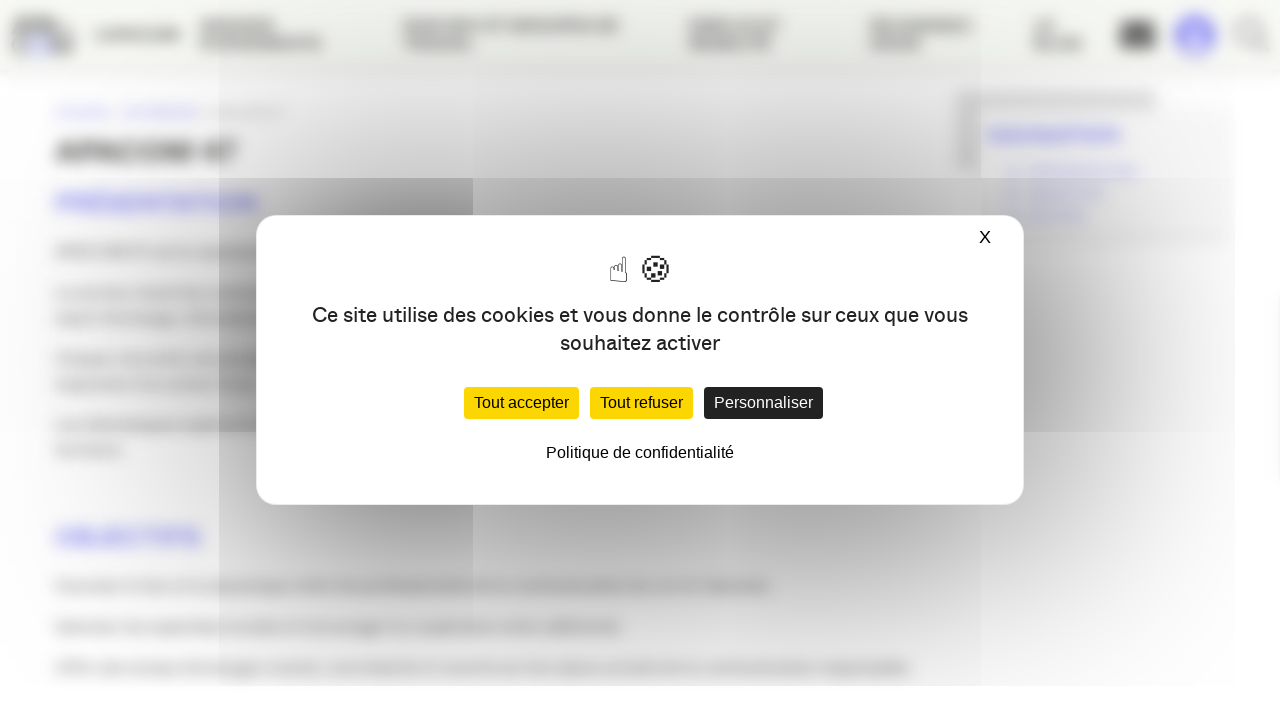

--- FILE ---
content_type: text/html; charset=UTF-8
request_url: https://www.apacom.fr/en-region/apacom-47/
body_size: 10560
content:
<!DOCTYPE html><html lang="fr-FR" class="no-js no-svg"><head><meta charset="UTF-8"> <!--[if IE]><meta http-equiv="X-UA-Compatible" content="IE=edge"><![endif]--><meta name="author" content="Agence Buzz"><meta name="viewport" content="width=device-width, initial-scale=1.0, shrink-to-fit=no"><link rel="profile" href="https://gmpg.org/xfn/11"> <script>(function(html){html.className = html.className.replace(/\bno-js\b/,'js')})(document.documentElement);</script> <meta name='robots' content='index, follow, max-image-preview:large, max-snippet:-1, max-video-preview:-1' /> <script type="text/javascript" src="https://tarteaucitron.io/load.js?domain=www.apacom.fr&uuid=6b46f3325a36915bf7134268bd5a345e43dd7879"></script> <link media="all" href="https://www.apacom.fr/wp-content/cache/autoptimize/autoptimize_e65cb2430dca9d4d089135d2529e99e4.php" rel="stylesheet"><title>APACOM 47 - APACOM</title><link rel="canonical" href="https://www.apacom.fr/en-region/apacom-47/" /><meta property="og:locale" content="fr_FR" /><meta property="og:type" content="article" /><meta property="og:title" content="APACOM 47 - APACOM" /><meta property="og:url" content="https://www.apacom.fr/en-region/apacom-47/" /><meta property="og:site_name" content="APACOM" /><meta property="article:publisher" content="https://www.facebook.com/apacom" /><meta property="article:modified_time" content="2025-11-18T17:32:08+00:00" /><meta name="twitter:card" content="summary_large_image" /><meta name="twitter:site" content="@APACOMaquitaine" /><meta name="twitter:label1" content="Durée de lecture estimée" /><meta name="twitter:data1" content="1 minute" /> <script type="application/ld+json" class="yoast-schema-graph">{"@context":"https://schema.org","@graph":[{"@type":"WebPage","@id":"https://www.apacom.fr/en-region/apacom-47/","url":"https://www.apacom.fr/en-region/apacom-47/","name":"APACOM 47 - APACOM","isPartOf":{"@id":"https://www.apacom.fr/#website"},"datePublished":"2019-04-11T10:18:42+00:00","dateModified":"2025-11-18T17:32:08+00:00","breadcrumb":{"@id":"https://www.apacom.fr/en-region/apacom-47/#breadcrumb"},"inLanguage":"fr-FR","potentialAction":[{"@type":"ReadAction","target":["https://www.apacom.fr/en-region/apacom-47/"]}]},{"@type":"BreadcrumbList","@id":"https://www.apacom.fr/en-region/apacom-47/#breadcrumb","itemListElement":[{"@type":"ListItem","position":1,"name":"Accueil","item":"https://www.apacom.fr/"},{"@type":"ListItem","position":2,"name":"En région","item":"https://www.apacom.fr/en-region/"},{"@type":"ListItem","position":3,"name":"APACOM 47"}]},{"@type":"WebSite","@id":"https://www.apacom.fr/#website","url":"https://www.apacom.fr/","name":"APACOM","description":"Association des professionnels de la communication en Nouvelle-Aquitaine","publisher":{"@id":"https://www.apacom.fr/#organization"},"potentialAction":[{"@type":"SearchAction","target":{"@type":"EntryPoint","urlTemplate":"https://www.apacom.fr/?s={search_term_string}"},"query-input":{"@type":"PropertyValueSpecification","valueRequired":true,"valueName":"search_term_string"}}],"inLanguage":"fr-FR"},{"@type":"Organization","@id":"https://www.apacom.fr/#organization","name":"APACOM","url":"https://www.apacom.fr/","logo":{"@type":"ImageObject","inLanguage":"fr-FR","@id":"https://www.apacom.fr/#/schema/logo/image/","url":"https://www.apacom.fr/wp-content/uploads/2019/04/logo-apacom-schemaorg.jpg","contentUrl":"https://www.apacom.fr/wp-content/uploads/2019/04/logo-apacom-schemaorg.jpg","width":500,"height":91,"caption":"APACOM"},"image":{"@id":"https://www.apacom.fr/#/schema/logo/image/"},"sameAs":["https://www.facebook.com/apacom","https://x.com/APACOMaquitaine","https://www.linkedin.com/groups/3569264"]}]}</script> <link rel='dns-prefetch' href='//maps.googleapis.com' /><link rel='dns-prefetch' href='//kit.fontawesome.com' /><link rel="alternate" type="application/rss+xml" title="APACOM &raquo; Flux" href="https://www.apacom.fr/feed/" /><link rel="alternate" type="application/rss+xml" title="APACOM &raquo; Flux des commentaires" href="https://www.apacom.fr/comments/feed/" />  <script src="//www.googletagmanager.com/gtag/js?id=G-TPGK94M47M"  data-cfasync="false" data-wpfc-render="false" type="text/javascript" async></script> <script data-cfasync="false" data-wpfc-render="false" type="text/javascript">var mi_version = '9.11.1';
				var mi_track_user = true;
				var mi_no_track_reason = '';
								var MonsterInsightsDefaultLocations = {"page_location":"https:\/\/www.apacom.fr\/en-region\/apacom-47\/"};
								if ( typeof MonsterInsightsPrivacyGuardFilter === 'function' ) {
					var MonsterInsightsLocations = (typeof MonsterInsightsExcludeQuery === 'object') ? MonsterInsightsPrivacyGuardFilter( MonsterInsightsExcludeQuery ) : MonsterInsightsPrivacyGuardFilter( MonsterInsightsDefaultLocations );
				} else {
					var MonsterInsightsLocations = (typeof MonsterInsightsExcludeQuery === 'object') ? MonsterInsightsExcludeQuery : MonsterInsightsDefaultLocations;
				}

								var disableStrs = [
										'ga-disable-G-TPGK94M47M',
									];

				/* Function to detect opted out users */
				function __gtagTrackerIsOptedOut() {
					for (var index = 0; index < disableStrs.length; index++) {
						if (document.cookie.indexOf(disableStrs[index] + '=true') > -1) {
							return true;
						}
					}

					return false;
				}

				/* Disable tracking if the opt-out cookie exists. */
				if (__gtagTrackerIsOptedOut()) {
					for (var index = 0; index < disableStrs.length; index++) {
						window[disableStrs[index]] = true;
					}
				}

				/* Opt-out function */
				function __gtagTrackerOptout() {
					for (var index = 0; index < disableStrs.length; index++) {
						document.cookie = disableStrs[index] + '=true; expires=Thu, 31 Dec 2099 23:59:59 UTC; path=/';
						window[disableStrs[index]] = true;
					}
				}

				if ('undefined' === typeof gaOptout) {
					function gaOptout() {
						__gtagTrackerOptout();
					}
				}
								window.dataLayer = window.dataLayer || [];

				window.MonsterInsightsDualTracker = {
					helpers: {},
					trackers: {},
				};
				if (mi_track_user) {
					function __gtagDataLayer() {
						dataLayer.push(arguments);
					}

					function __gtagTracker(type, name, parameters) {
						if (!parameters) {
							parameters = {};
						}

						if (parameters.send_to) {
							__gtagDataLayer.apply(null, arguments);
							return;
						}

						if (type === 'event') {
														parameters.send_to = monsterinsights_frontend.v4_id;
							var hookName = name;
							if (typeof parameters['event_category'] !== 'undefined') {
								hookName = parameters['event_category'] + ':' + name;
							}

							if (typeof MonsterInsightsDualTracker.trackers[hookName] !== 'undefined') {
								MonsterInsightsDualTracker.trackers[hookName](parameters);
							} else {
								__gtagDataLayer('event', name, parameters);
							}
							
						} else {
							__gtagDataLayer.apply(null, arguments);
						}
					}

					__gtagTracker('js', new Date());
					__gtagTracker('set', {
						'developer_id.dZGIzZG': true,
											});
					if ( MonsterInsightsLocations.page_location ) {
						__gtagTracker('set', MonsterInsightsLocations);
					}
										__gtagTracker('config', 'G-TPGK94M47M', {"allow_anchor":"true","forceSSL":"true","anonymize_ip":"true","link_attribution":"true","page_path":location.pathname + location.search + location.hash} );
										window.gtag = __gtagTracker;										(function () {
						/* https://developers.google.com/analytics/devguides/collection/analyticsjs/ */
						/* ga and __gaTracker compatibility shim. */
						var noopfn = function () {
							return null;
						};
						var newtracker = function () {
							return new Tracker();
						};
						var Tracker = function () {
							return null;
						};
						var p = Tracker.prototype;
						p.get = noopfn;
						p.set = noopfn;
						p.send = function () {
							var args = Array.prototype.slice.call(arguments);
							args.unshift('send');
							__gaTracker.apply(null, args);
						};
						var __gaTracker = function () {
							var len = arguments.length;
							if (len === 0) {
								return;
							}
							var f = arguments[len - 1];
							if (typeof f !== 'object' || f === null || typeof f.hitCallback !== 'function') {
								if ('send' === arguments[0]) {
									var hitConverted, hitObject = false, action;
									if ('event' === arguments[1]) {
										if ('undefined' !== typeof arguments[3]) {
											hitObject = {
												'eventAction': arguments[3],
												'eventCategory': arguments[2],
												'eventLabel': arguments[4],
												'value': arguments[5] ? arguments[5] : 1,
											}
										}
									}
									if ('pageview' === arguments[1]) {
										if ('undefined' !== typeof arguments[2]) {
											hitObject = {
												'eventAction': 'page_view',
												'page_path': arguments[2],
											}
										}
									}
									if (typeof arguments[2] === 'object') {
										hitObject = arguments[2];
									}
									if (typeof arguments[5] === 'object') {
										Object.assign(hitObject, arguments[5]);
									}
									if ('undefined' !== typeof arguments[1].hitType) {
										hitObject = arguments[1];
										if ('pageview' === hitObject.hitType) {
											hitObject.eventAction = 'page_view';
										}
									}
									if (hitObject) {
										action = 'timing' === arguments[1].hitType ? 'timing_complete' : hitObject.eventAction;
										hitConverted = mapArgs(hitObject);
										__gtagTracker('event', action, hitConverted);
									}
								}
								return;
							}

							function mapArgs(args) {
								var arg, hit = {};
								var gaMap = {
									'eventCategory': 'event_category',
									'eventAction': 'event_action',
									'eventLabel': 'event_label',
									'eventValue': 'event_value',
									'nonInteraction': 'non_interaction',
									'timingCategory': 'event_category',
									'timingVar': 'name',
									'timingValue': 'value',
									'timingLabel': 'event_label',
									'page': 'page_path',
									'location': 'page_location',
									'title': 'page_title',
									'referrer' : 'page_referrer',
								};
								for (arg in args) {
																		if (!(!args.hasOwnProperty(arg) || !gaMap.hasOwnProperty(arg))) {
										hit[gaMap[arg]] = args[arg];
									} else {
										hit[arg] = args[arg];
									}
								}
								return hit;
							}

							try {
								f.hitCallback();
							} catch (ex) {
							}
						};
						__gaTracker.create = newtracker;
						__gaTracker.getByName = newtracker;
						__gaTracker.getAll = function () {
							return [];
						};
						__gaTracker.remove = noopfn;
						__gaTracker.loaded = true;
						window['__gaTracker'] = __gaTracker;
					})();
									} else {
										console.log("");
					(function () {
						function __gtagTracker() {
							return null;
						}

						window['__gtagTracker'] = __gtagTracker;
						window['gtag'] = __gtagTracker;
					})();
									}</script>  <script data-cfasync="false" data-wpfc-render="false" type="text/javascript" id='monsterinsights-frontend-script-js-extra'>var monsterinsights_frontend = {"js_events_tracking":"true","download_extensions":"doc,pdf,ppt,zip,xls,docx,pptx,xlsx","inbound_paths":"[{\"path\":\"\\\/go\\\/\",\"label\":\"affiliate\"},{\"path\":\"\\\/recommend\\\/\",\"label\":\"affiliate\"}]","home_url":"https:\/\/www.apacom.fr","hash_tracking":"true","v4_id":"G-TPGK94M47M"};</script> <script type="text/javascript" src="https://www.apacom.fr/wp-includes/js/jquery/jquery.min.js" id="jquery-core-js"></script> <script type="text/javascript" src="https://maps.googleapis.com/maps/api/js?key=AIzaSyDd7tIVUwMk_PtP4aHPESzUE5pMZdSZNkM&amp;ver=6.8.3" id="google-api-js"></script> <script type="text/javascript" src="https://kit.fontawesome.com/568941e7ac.js" id="fa-kit-js"></script> <link rel="https://api.w.org/" href="https://www.apacom.fr/wp-json/" /><link rel="alternate" title="JSON" type="application/json" href="https://www.apacom.fr/wp-json/wp/v2/pages/34835" /><link rel="alternate" title="oEmbed (JSON)" type="application/json+oembed" href="https://www.apacom.fr/wp-json/oembed/1.0/embed?url=https%3A%2F%2Fwww.apacom.fr%2Fen-region%2Fapacom-47%2F" /><link rel="alternate" title="oEmbed (XML)" type="text/xml+oembed" href="https://www.apacom.fr/wp-json/oembed/1.0/embed?url=https%3A%2F%2Fwww.apacom.fr%2Fen-region%2Fapacom-47%2F&#038;format=xml" /><link rel="icon" href="https://www.apacom.fr/wp-content/uploads/2025/06/cropped-sans-titre-1-32x32.jpg" sizes="32x32" /><link rel="icon" href="https://www.apacom.fr/wp-content/uploads/2025/06/cropped-sans-titre-1-192x192.jpg" sizes="192x192" /><link rel="apple-touch-icon" href="https://www.apacom.fr/wp-content/uploads/2025/06/cropped-sans-titre-1-180x180.jpg" /><meta name="msapplication-TileImage" content="https://www.apacom.fr/wp-content/uploads/2025/06/cropped-sans-titre-1-270x270.jpg" /></head><body data-rsssl=1 itemscope itemtype="http://schema.org/WebPage" class="wp-singular page-template-default page page-id-34835 page-child parent-pageid-34833 wp-theme-apacom2019 sp-easy-accordion-enabled mega-menu-main"><div id="fb-root"></div> <script>(function(d, s, id) {
                var js, fjs = d.getElementsByTagName(s)[0];
                if (d.getElementById(id)) return;
                js = d.createElement(s); js.id = id;
                js.src = "//connect.facebook.net/fr_FR/all.js#xfbml=1";
                fjs.parentNode.insertBefore(js, fjs);
            }(document, 'script', 'facebook-jssdk'));</script> <div id="wrapper"> <!--[if lte IE 9]><p class="browserupgrade">Vous utilisez un navigateur <strong>obsolète</strong>. Veuillez <a href="http://browsehappy.com/">mettre à jour votre navigateur</a> pour améliorer votre expérience.</p><![endif]--> <noscript><div class="states warning txt-center no-js-alert">Pour une meilleure utilisation de ce site, veuillez activer JavaScript dans votre navigateur.</div> </noscript><header class="nav-down" id="header"><div class="container-fluid"><div class="row"><p class="site-title"> <a class="logo-svg" href="https://www.apacom.fr/" rel="home" title="Retour à l'accueil">APACOM</a></p> <button aria-pressed="false" type="button" class="menu-burger" id="menu-button" tabindex="1"><span class="burger"></span>&nbsp;<span class="menu-title">Menu</span></button><nav role="navigation"><div id="mega-menu-wrap-main" class="mega-menu-wrap"><div class="mega-menu-toggle"><div class="mega-toggle-blocks-left"></div><div class="mega-toggle-blocks-center"></div><div class="mega-toggle-blocks-right"><div class='mega-toggle-block mega-menu-toggle-animated-block mega-toggle-block-0' id='mega-toggle-block-0'><button aria-label="Toggle Menu" class="mega-toggle-animated mega-toggle-animated-slider" type="button" aria-expanded="false"> <span class="mega-toggle-animated-box"> <span class="mega-toggle-animated-inner"></span> </span> </button></div></div></div><ul id="mega-menu-main" class="mega-menu max-mega-menu mega-menu-horizontal mega-no-js" data-event="hover_intent" data-effect="fade_up" data-effect-speed="200" data-effect-mobile="disabled" data-effect-speed-mobile="0" data-mobile-force-width="false" data-second-click="close" data-document-click="collapse" data-vertical-behaviour="accordion" data-breakpoint="768" data-unbind="false" data-mobile-state="collapse_all" data-mobile-direction="vertical" data-hover-intent-timeout="300" data-hover-intent-interval="100"><li class="mega-menu-item mega-menu-item-type-post_type mega-menu-item-object-page mega-menu-item-has-children mega-menu-megamenu mega-menu-grid mega-align-bottom-left mega-menu-grid mega-disable-link mega-menu-item-34874" id="mega-menu-item-34874"><a class="mega-menu-link" tabindex="0" aria-expanded="false" role="button">L’APACOM<span class="mega-indicator" aria-hidden="true"></span></a><ul class="mega-sub-menu" role='presentation'><li class="mega-menu-row" id="mega-menu-34874-0"><ul class="mega-sub-menu" style='--columns:12' role='presentation'><li class="mega-menu-column mega-menu-columns-6-of-12" style="--columns:12; --span:6" id="mega-menu-34874-0-0"><ul class="mega-sub-menu"><li class="mega-menu-item mega-menu-item-type-post_type mega-menu-item-object-page mega-menu-item-34878" id="mega-menu-item-34878"><a class="mega-menu-link" href="https://www.apacom.fr/lapacom/qui-sommes-nous/">Qui sommes-nous ?</a></li><li class="mega-menu-item mega-menu-item-type-post_type mega-menu-item-object-page mega-menu-item-34880" id="mega-menu-item-34880"><a class="mega-menu-link" href="https://www.apacom.fr/lapacom/les-commissions/">Les groupes de travail</a></li><li class="mega-menu-item mega-menu-item-type-post_type mega-menu-item-object-page mega-menu-item-34876" id="mega-menu-item-34876"><a class="mega-menu-link" href="https://www.apacom.fr/lapacom/gouvernance/">Gouvernance</a></li><li class="mega-menu-item mega-menu-item-type-post_type mega-menu-item-object-page mega-menu-item-34875" id="mega-menu-item-34875"><a class="mega-menu-link" href="https://www.apacom.fr/lapacom/annuaire/">Annuaire</a></li><li class="mega-menu-item mega-menu-item-type-post_type mega-menu-item-object-page mega-menu-item-34877" id="mega-menu-item-34877"><a class="mega-menu-link" href="https://www.apacom.fr/lapacom/partenaires/">Partenaires</a></li><li class="mega-menu-item mega-menu-item-type-post_type mega-menu-item-object-page mega-menu-item-40395" id="mega-menu-item-40395"><a class="mega-menu-link" href="https://www.apacom.fr/lapacom/communication/">Le pôle communication</a></li><li class="mega-menu-item mega-menu-item-type-post_type mega-menu-item-object-page mega-menu-item-45222" id="mega-menu-item-45222"><a class="mega-menu-link" href="https://www.apacom.fr/lapacom/nos-tribunes/">Nos Tribunes</a></li><li class="mega-menu-item mega-menu-item-type-post_type mega-menu-item-object-page mega-menu-item-45136" id="mega-menu-item-45136"><a class="mega-menu-link" href="https://www.apacom.fr/lapacom/manifeste/">Manifeste pour une communication à la hauteur de l’urgence écologique</a></li></ul></li><li class="mega-menu-column mega-valign-center mega-menu-columns-3-of-12 valign-center" style="--columns:12; --span:3" id="mega-menu-34874-0-1"><ul class="mega-sub-menu"><li class="mega-menu-item mega-menu-item-type-widget widget_media_image mega-menu-item-media_image-2" id="mega-menu-item-media_image-2"><a href="https://www.apacom.fr/"><img width="400" height="400" src="https://www.apacom.fr/wp-content/uploads/2025/06/no-thumb-article.jpg" class="image wp-image-47214  attachment-full size-full" alt="" style="max-width: 100%; height: auto;" decoding="async" fetchpriority="high" srcset="https://www.apacom.fr/wp-content/uploads/2025/06/no-thumb-article.jpg 400w, https://www.apacom.fr/wp-content/uploads/2025/06/no-thumb-article-300x300.jpg 300w, https://www.apacom.fr/wp-content/uploads/2025/06/no-thumb-article-150x150.jpg 150w, https://www.apacom.fr/wp-content/uploads/2025/06/no-thumb-article-60x60.jpg 60w, https://www.apacom.fr/wp-content/uploads/2025/06/no-thumb-article-270x270.jpg 270w" sizes="(max-width: 400px) 100vw, 400px" /></a></li></ul></li><li class="mega-menu-column mega-valign-center mega-menu-columns-3-of-12 valign-center" style="--columns:12; --span:3" id="mega-menu-34874-0-2"><ul class="mega-sub-menu"><li class="mega-menu-item mega-menu-item-type-widget widget_black_studio_tinymce mega-menu-item-black-studio-tinymce-3" id="mega-menu-item-black-studio-tinymce-3"><div class="textwidget"><p><span style="color: #ffffff; font-size: 18px;"><strong>APACOM</strong></span><br /> <span style="color: #ffffff; font-size: 18px;">membre de :</span></p></div></li><li class="mega-menu-item mega-menu-item-type-widget widget_media_image mega-menu-item-media_image-12" id="mega-menu-item-media_image-12"><a href="https://filiere-communication.org/" target="_blank"><img width="300" height="56" src="https://www.apacom.fr/wp-content/uploads/2020/11/rvb-01-300x56.png" class="image wp-image-38642  attachment-medium size-medium" alt="" style="max-width: 100%; height: auto;" decoding="async" srcset="https://www.apacom.fr/wp-content/uploads/2020/11/rvb-01-300x56.png 300w, https://www.apacom.fr/wp-content/uploads/2020/11/rvb-01-150x28.png 150w, https://www.apacom.fr/wp-content/uploads/2020/11/rvb-01-768x143.png 768w, https://www.apacom.fr/wp-content/uploads/2020/11/rvb-01-1024x190.png 1024w, https://www.apacom.fr/wp-content/uploads/2020/11/rvb-01-400x74.png 400w, https://www.apacom.fr/wp-content/uploads/2020/11/rvb-01-500x93.png 500w, https://www.apacom.fr/wp-content/uploads/2020/11/rvb-01.png 2048w" sizes="(max-width: 300px) 100vw, 300px" /></a></li></ul></li></ul></li></ul></li><li class="mega-menu-item mega-menu-item-type-post_type mega-menu-item-object-page mega-menu-item-has-children mega-menu-megamenu mega-menu-grid mega-align-bottom-left mega-menu-grid mega-disable-link mega-menu-item-34883" id="mega-menu-item-34883"><a class="mega-menu-link" tabindex="0" aria-expanded="false" role="button">Grands événements<span class="mega-indicator" aria-hidden="true"></span></a><ul class="mega-sub-menu" role='presentation'><li class="mega-menu-row" id="mega-menu-34883-0"><ul class="mega-sub-menu" style='--columns:12' role='presentation'><li class="mega-menu-column mega-menu-columns-6-of-12" style="--columns:12; --span:6" id="mega-menu-34883-0-0"><ul class="mega-sub-menu"><li class="mega-menu-item mega-menu-item-type-post_type mega-menu-item-object-page mega-menu-item-34886" id="mega-menu-item-34886"><a class="mega-menu-link" href="https://www.apacom.fr/grands-evenements/nuit-de-la-com/">Nuit de la Com’</a></li><li class="mega-menu-item mega-menu-item-type-post_type mega-menu-item-object-page mega-menu-item-34887" id="mega-menu-item-34887"><a class="mega-menu-link" href="https://www.apacom.fr/?page_id=8835">Nuit des réseaux</a></li><li class="mega-menu-item mega-menu-item-type-post_type mega-menu-item-object-page mega-menu-item-34884" id="mega-menu-item-34884"><a class="mega-menu-link" href="https://www.apacom.fr/grands-evenements/apacom-show/">Apacom Show</a></li><li class="mega-menu-item mega-menu-item-type-post_type mega-menu-item-object-page mega-menu-item-34888" id="mega-menu-item-34888"><a class="mega-menu-link" href="https://www.apacom.fr/grands-evenements/trophees-de-la-com-sud-ouest/">Trophées de la Com. Sud-Ouest</a></li><li class="mega-menu-item mega-menu-item-type-post_type mega-menu-item-object-page mega-menu-item-34885" id="mega-menu-item-34885"><a class="mega-menu-link" href="https://www.apacom.fr/grands-evenements/observatoire-de-la-communication/">Observatoire des métiers de la com’</a></li><li class="mega-menu-item mega-menu-item-type-post_type mega-menu-item-object-page mega-menu-item-46866" id="mega-menu-item-46866"><a class="mega-menu-link" href="https://www.apacom.fr/grands-evenements/journee-de-la-commission-responsable/">Journée de la communication responsable</a></li></ul></li><li class="mega-menu-column mega-menu-columns-3-of-12" style="--columns:12; --span:3" id="mega-menu-34883-0-1"><ul class="mega-sub-menu"><li class="mega-menu-item mega-menu-item-type-widget widget_media_image mega-menu-item-media_image-5" id="mega-menu-item-media_image-5"><img width="400" height="400" src="https://www.apacom.fr/wp-content/uploads/2019/04/a18146-303-400x400.jpg" class="image wp-image-34922  attachment-thumb-article size-thumb-article" alt="" style="max-width: 100%; height: auto;" decoding="async" srcset="https://www.apacom.fr/wp-content/uploads/2019/04/a18146-303-400x400.jpg 400w, https://www.apacom.fr/wp-content/uploads/2019/04/a18146-303-60x60.jpg 60w, https://www.apacom.fr/wp-content/uploads/2019/04/a18146-303-270x270.jpg 270w" sizes="(max-width: 400px) 100vw, 400px" /></li></ul></li><li class="mega-menu-column mega-menu-columns-3-of-12" style="--columns:12; --span:3" id="mega-menu-34883-0-2"><ul class="mega-sub-menu"><li class="mega-menu-item mega-menu-item-type-widget widget_media_image mega-menu-item-media_image-4" id="mega-menu-item-media_image-4"><img width="400" height="400" src="https://www.apacom.fr/wp-content/uploads/2019/04/a18186-002-2-400x400.jpg" class="image wp-image-34923  attachment-thumb-article size-thumb-article" alt="" style="max-width: 100%; height: auto;" decoding="async" srcset="https://www.apacom.fr/wp-content/uploads/2019/04/a18186-002-2-400x400.jpg 400w, https://www.apacom.fr/wp-content/uploads/2019/04/a18186-002-2-60x60.jpg 60w, https://www.apacom.fr/wp-content/uploads/2019/04/a18186-002-2-270x270.jpg 270w" sizes="(max-width: 400px) 100vw, 400px" /></li></ul></li></ul></li></ul></li><li class="mega-menu-item mega-menu-item-type-post_type mega-menu-item-object-page mega-current-menu-ancestor mega-current-menu-parent mega-current_page_parent mega-current_page_ancestor mega-menu-item-has-children mega-menu-megamenu mega-menu-grid mega-align-bottom-left mega-menu-grid mega-disable-link mega-menu-item-34866" id="mega-menu-item-34866"><a class="mega-menu-link" tabindex="0" aria-expanded="false" role="button">Nos RDV et groupes de travail<span class="mega-indicator" aria-hidden="true"></span></a><ul class="mega-sub-menu" role='presentation'><li class="mega-menu-row" id="mega-menu-34866-0"><ul class="mega-sub-menu" style='--columns:12' role='presentation'><li class="mega-menu-column mega-menu-columns-4-of-12" style="--columns:12; --span:4" id="mega-menu-34866-0-0"><ul class="mega-sub-menu"><li class="mega-menu-item mega-menu-item-type-post_type mega-menu-item-object-page mega-menu-item-43599" id="mega-menu-item-43599"><a class="mega-menu-link" href="https://www.apacom.fr/rdv-metiers/club-des-creas/">Club des Créas</a></li><li class="mega-menu-item mega-menu-item-type-post_type mega-menu-item-object-page mega-menu-item-43600" id="mega-menu-item-43600"><a class="mega-menu-link" href="https://www.apacom.fr/rdv-metiers/com-publique-et-interet-general/">Com publique et intérêt général</a></li><li class="mega-menu-item mega-menu-item-type-post_type mega-menu-item-object-page mega-menu-item-34868" id="mega-menu-item-34868"><a class="mega-menu-link" href="https://www.apacom.fr/rdv-thematiques/welcom/">Welcom’</a></li><li class="mega-menu-item mega-menu-item-type-post_type mega-menu-item-object-page mega-menu-item-34873" id="mega-menu-item-34873"><a class="mega-menu-link" href="https://www.apacom.fr/rdv-thematiques/les-rencontres-com-culture/">Com &#038; Culture</a></li><li class="mega-menu-item mega-menu-item-type-post_type mega-menu-item-object-page mega-menu-item-34871" id="mega-menu-item-34871"><a class="mega-menu-link" href="https://www.apacom.fr/rdv-thematiques/comavenir/">Com’ responsable / RSE</a></li><li class="mega-menu-item mega-menu-item-type-post_type mega-menu-item-object-page mega-menu-item-43596" id="mega-menu-item-43596"><a class="mega-menu-link" href="https://www.apacom.fr/rdv-metiers/indestructibles/">les IndéStructibles</a></li></ul></li><li class="mega-menu-column mega-menu-columns-4-of-12" style="--columns:12; --span:4" id="mega-menu-34866-0-1"><ul class="mega-sub-menu"><li class="mega-menu-item mega-menu-item-type-post_type mega-menu-item-object-page mega-menu-item-34865" id="mega-menu-item-34865"><a class="mega-menu-link" href="https://www.apacom.fr/rdv-metiers/club-des-dir-com/">Club des Dircoms &#038; Annonceurs</a></li><li class="mega-menu-item mega-menu-item-type-post_type mega-menu-item-object-page mega-menu-item-34863" id="mega-menu-item-34863"><a class="mega-menu-link" href="https://www.apacom.fr/rdv-metiers/college-agences/">Collège Agences</a></li><li class="mega-menu-item mega-menu-item-type-post_type mega-menu-item-object-page mega-menu-item-34862" id="mega-menu-item-34862"><a class="mega-menu-link" href="https://www.apacom.fr/rdv-metiers/apacom-emploi/">APACOM Connexions</a></li></ul></li><li class="mega-menu-column mega-menu-columns-4-of-12" style="--columns:12; --span:4" id="mega-menu-34866-0-2"><ul class="mega-sub-menu"><li class="mega-menu-item mega-menu-item-type-post_type mega-menu-item-object-page mega-current-menu-item mega-page_item mega-page-item-34835 mega-current_page_item mega-menu-item-34858" id="mega-menu-item-34858"><a class="mega-menu-link" href="https://www.apacom.fr/en-region/apacom-47/" aria-current="page">APACOM 47</a></li><li class="mega-menu-item mega-menu-item-type-post_type mega-menu-item-object-page mega-menu-item-34859" id="mega-menu-item-34859"><a class="mega-menu-link" href="https://www.apacom.fr/en-region/apacom-64/">APACOM 64</a></li><li class="mega-menu-item mega-menu-item-type-post_type mega-menu-item-object-page mega-menu-item-34860" id="mega-menu-item-34860"><a class="mega-menu-link" href="https://www.apacom.fr/en-region/reseaux-com-nouvelle-aquitaine/">Réseaux COM Nouvelle-Aquitaine</a></li></ul></li></ul></li><li class="mega-menu-row" id="mega-menu-34866-1"><ul class="mega-sub-menu" style='--columns:12' role='presentation'><li class="mega-menu-column mega-menu-columns-3-of-12" style="--columns:12; --span:3" id="mega-menu-34866-1-0"><ul class="mega-sub-menu"><li class="mega-menu-item mega-menu-item-type-post_type mega-menu-item-object-page mega-menu-item-34867" id="mega-menu-item-34867"><a class="mega-menu-link" href="https://www.apacom.fr/rdv-thematiques/1820-apacom/">Ateliers de l’APACOM</a></li><li class="mega-menu-item mega-menu-item-type-post_type mega-menu-item-object-page mega-menu-item-34872" id="mega-menu-item-34872"><a class="mega-menu-link" href="https://www.apacom.fr/rdv-thematiques/matins-de-lapacom/">Matins de l’APACOM – Médias / RP</a></li></ul></li></ul></li></ul></li><li class="mega-menu-item mega-menu-item-type-post_type mega-menu-item-object-page mega-align-bottom-left mega-menu-flyout mega-menu-item-34881" id="mega-menu-item-34881"><a class="mega-menu-link" href="https://www.apacom.fr/lapacom/service-emploi/" tabindex="0">Emploi et mobilité</a></li><li class="mega-menu-item mega-menu-item-type-post_type mega-menu-item-object-page mega-align-bottom-left mega-menu-flyout mega-menu-item-34879" id="mega-menu-item-34879"><a class="mega-menu-link" href="https://www.apacom.fr/lapacom/adherer/" tabindex="0">Rejoignez-nous</a></li><li class="mega-menu-item mega-menu-item-type-post_type mega-menu-item-object-page mega-align-bottom-left mega-menu-flyout mega-menu-item-34882" id="mega-menu-item-34882"><a class="mega-menu-link" href="https://www.apacom.fr/le-blog/" tabindex="0">Le blog</a></li></ul></div></nav><div class="right-side"><ul><li><a href="https://www.apacom.fr/contact/" title="Contactez-nous"><i class="fa fa-envelope" aria-hidden="true"></i> <span class="fontawesome-text">Contact</span></a></li><li><a href="https://www.apacom.fr/espace-adherent/" title="Accéder à l'epace adhérents"><i class="fa fa-user-circle" aria-hidden="true"></i>Espace<br>adhérents</a></li></ul><div id="search-btn"> <a href="#" title="Faire une recherche"><span class="fontawesome-text">Recherche</span></a></div></div><div id="search-bar-layout"></div><div id="search-bar"><div class="content-search"><p class="titre">Votre recherche</p><form itemprop="potentialAction" itemscope itemtype="http://schema.org/SearchAction" role="search" method="get" class="search-form" action="https://www.apacom.fr/"><meta itemprop="target" content="https://www.apacom.fr/?s="/><div class="input-search"> <label class="visuallyhidden" for="search-form-696b802443663">Veuillez saisir votre cherche...</label> <input itemprop="query-input" required type="search" id="search-form-696b802443663" class="search-field" placeholder="Veuillez saisir votre cherche..." value="" name="s"></div> <input type="submit"  value="Rechercher"></form></div></div></div></div></header><main id="main" role="main"><div id="reseaux-fixe"><ul id="menu-menu-fixe-des-reseaux-sociaux" class="menu"><li id="menu-item-34755" class="menu-item menu-item-type-custom menu-item-object-custom menu-item-34755"><a target="_blank" href="https://www.facebook.com/apacom"><i class="fa fa-brands fa-facebook-f"></i><span class="fontawesome-text"> Facebook</span></a></li><li id="menu-item-34756" class="menu-item menu-item-type-custom menu-item-object-custom menu-item-34756"><a target="_blank" href="https://twitter.com/APACOMaquitaine"><i class="fa fa-brands fa-x-twitter"></i><span class="fontawesome-text"> Twitter</span></a></li><li id="menu-item-34757" class="menu-item menu-item-type-custom menu-item-object-custom menu-item-34757"><a target="_blank" href="https://www.linkedin.com/groups/3569264"><i class="fa fa-brands fa-linkedin-in"></i><span class="fontawesome-text"> LinkedIn</span></a></li><li id="menu-item-40380" class="menu-item menu-item-type-custom menu-item-object-custom menu-item-40380"><a target="_blank" href="https://www.instagram.com/apacomaquitaine/"><i class="fa fa-brands fa-instagram"></i><span class="fontawesome-text"> Instagram</span></a></li><li id="menu-item-44785" class="menu-item menu-item-type-custom menu-item-object-custom menu-item-44785"><a target="_blank" href="https://apacom.slack.com/"><i class="fa fa-brands fa-slack"></i><span class="fontawesome-text"> Slack</span></a></li></ul></div><section id="page" itemprop="mainContentOfPage"><div class="container"><div class="row"><div class="col-md-9"><p id="breadcrumbs"><span><span><a href="https://www.apacom.fr/">Accueil</a></span> » <span><a href="https://www.apacom.fr/en-region/">En région</a></span> » <span class="breadcrumb_last" aria-current="page">APACOM 47</span></span></p><div id="post-34835" class="wrapper post-34835 page type-page status-publish hentry"><header><h1 itemprop="name"><span>APACOM 47</span></h1></header><div class="post-content"><div class="txt-img"><h2 id="presentation">PRÉSENTATION</h2><div class="content-txt-img"><p>APACOM 47 est la représentation locale de l’APACOM sur le département du Lot-et-Garonne.</p><p>La section réunit les communicants du territoire autour de trois rencontres par an, co-créées entre adhérents dans un esprit d’échange, d’émulation et de rayonnement collectif.</p><p>Chaque rencontre est pensée comme un espace d’expérimentation partagée : table ronde, atelier ou découverte inspirante d’un acteur local.</p><p>Les thématiques explorent les grandes tendances de la communication tout en restant ancrées dans les réalités du territoire.</p></div></div><p>&nbsp;</p><div class="txt-img"><h2 id="objectifs">OBJECTIFS</h2><div class="content-txt-img"><p>Favoriser le lien et la dynamique entre les professionnels de la communication du Lot-et-Garonne.</p><p>Valoriser les expertises locales et encourager la coopération entre adhérents.</p><p>Offrir des temps d’échanges vivants, nourrissants et ouverts sur les enjeux actuels de la communication responsable.</p></div></div><p>&nbsp;</p><div class="txt-img"><h2 id="pilotes">PILOTES</h2><div class="content-txt-img"><p>Caroline LAVIGNE</p><p><a href="https://www.apacom.fr/lapacom/les-commissions/">Tous les membres des commissions</a></p></div></div></div><div class="clear"></div></div></div><div class="col-md-3 sidebar-category"><div id="sidebar" class="nav-sidebar"><div id="category"><ul><li class="categories"> <span class="sidebar-title">Navigation</span><ul class="sidebar-list"><li> <a href="#presentation">PRÉSENTATION</a></li><li> <a href="#objectifs">OBJECTIFS</a></li><li> <a href="#pilotes">PILOTES</a></li></ul></li></ul></div></div></div><div class="col-md-12"></div></div></div></section></main></div><footer id="footer"><div class="container-fluid"><div class="row"><div><div class="logo"> <a href="https://www.apacom.fr/"><img loading="lazy" src="https://www.apacom.fr/wp-content/themes/apacom2019/images/logo_footer.png" alt="APACOM"></a></div><div><div class="textwidget"><ul><li><a href="https://goo.gl/maps/RNgFoXpC7Eu" target="_blank" rel="noopener">24 Cours de l'Intendance,<br /> 33000 Bordeaux</a></li><li><a href="tel:+33977934032">Téléphone : 09 77 93 40 32</a></li><li><a href="mailto:contact@apacom.fr">contact@apacom.fr</a></li></ul></div></div></div><div class="menu-menu-footer-container"><ul id="menu-menu-footer" class="menu"><li id="menu-item-34909" class="menu-item menu-item-type-post_type menu-item-object-page menu-item-has-children menu-item-34909"><a href="https://www.apacom.fr/lapacom/">L’APACOM</a><ul class="sub-menu"><li id="menu-item-34913" class="menu-item menu-item-type-post_type menu-item-object-page menu-item-34913"><a href="https://www.apacom.fr/lapacom/qui-sommes-nous/">Qui sommes-nous ?</a></li><li id="menu-item-34914" class="menu-item menu-item-type-post_type menu-item-object-page menu-item-34914"><a href="https://www.apacom.fr/lapacom/les-commissions/">Les groupes de travail</a></li><li id="menu-item-34911" class="menu-item menu-item-type-post_type menu-item-object-page menu-item-34911"><a href="https://www.apacom.fr/lapacom/gouvernance/">Gouvernance</a></li><li id="menu-item-34910" class="menu-item menu-item-type-post_type menu-item-object-page menu-item-34910"><a href="https://www.apacom.fr/lapacom/annuaire/">Annuaire</a></li><li id="menu-item-34912" class="menu-item menu-item-type-post_type menu-item-object-page menu-item-34912"><a href="https://www.apacom.fr/lapacom/partenaires/">Partenaires</a></li><li id="menu-item-40400" class="menu-item menu-item-type-post_type menu-item-object-page menu-item-40400"><a href="https://www.apacom.fr/lapacom/communication/">Le pôle communication</a></li></ul></li><li id="menu-item-34916" class="menu-item menu-item-type-post_type menu-item-object-page menu-item-has-children menu-item-34916"><a href="https://www.apacom.fr/grands-evenements/">Grands événements</a><ul class="sub-menu"><li id="menu-item-34917" class="menu-item menu-item-type-post_type menu-item-object-page menu-item-34917"><a href="https://www.apacom.fr/grands-evenements/apacom-show/">Apacom Show</a></li><li id="menu-item-34919" class="menu-item menu-item-type-post_type menu-item-object-page menu-item-34919"><a href="https://www.apacom.fr/grands-evenements/nuit-de-la-com/">Nuit de la Com’</a></li><li id="menu-item-34906" class="menu-item menu-item-type-post_type menu-item-object-page menu-item-34906"><a href="https://www.apacom.fr/?page_id=8835">Nuit des réseaux</a></li><li id="menu-item-34918" class="menu-item menu-item-type-post_type menu-item-object-page menu-item-34918"><a href="https://www.apacom.fr/grands-evenements/observatoire-de-la-communication/">Observatoire des métiers de la com’</a></li><li id="menu-item-34907" class="menu-item menu-item-type-post_type menu-item-object-page menu-item-34907"><a href="https://www.apacom.fr/grands-evenements/trophees-de-la-com-sud-ouest/">Trophées de la Com. Sud-Ouest</a></li></ul></li><li id="menu-item-34898" class="menu-item menu-item-type-post_type menu-item-object-page current-menu-ancestor current-menu-parent current_page_parent current_page_ancestor menu-item-has-children menu-item-34898"><a href="https://www.apacom.fr/rdv-thematiques/">Nos RDV et groupes de travail</a><ul class="sub-menu"><li id="menu-item-34890" class="menu-item menu-item-type-post_type menu-item-object-page current-menu-item page_item page-item-34835 current_page_item menu-item-34890"><a href="https://www.apacom.fr/en-region/apacom-47/" aria-current="page">APACOM 47</a></li><li id="menu-item-34891" class="menu-item menu-item-type-post_type menu-item-object-page menu-item-34891"><a href="https://www.apacom.fr/en-region/apacom-64/">APACOM 64</a></li><li id="menu-item-34894" class="menu-item menu-item-type-post_type menu-item-object-page menu-item-34894"><a href="https://www.apacom.fr/rdv-metiers/apacom-emploi/">APACOM Connexions</a></li><li id="menu-item-34899" class="menu-item menu-item-type-post_type menu-item-object-page menu-item-34899"><a href="https://www.apacom.fr/rdv-thematiques/1820-apacom/">Ateliers de l’APACOM</a></li><li id="menu-item-43674" class="menu-item menu-item-type-post_type menu-item-object-page menu-item-43674"><a href="https://www.apacom.fr/rdv-metiers/club-des-creas/">Club des Créas</a></li><li id="menu-item-34897" class="menu-item menu-item-type-post_type menu-item-object-page menu-item-34897"><a href="https://www.apacom.fr/rdv-metiers/club-des-dir-com/">Club des Dircoms</a></li><li id="menu-item-34908" class="menu-item menu-item-type-post_type menu-item-object-page menu-item-34908"><a href="https://www.apacom.fr/rdv-thematiques/les-rencontres-com-culture/">Com &#038; Culture</a></li><li id="menu-item-43675" class="menu-item menu-item-type-post_type menu-item-object-page menu-item-43675"><a href="https://www.apacom.fr/rdv-metiers/com-publique-et-interet-general/">Com publique et intérêt général</a></li><li id="menu-item-34903" class="menu-item menu-item-type-post_type menu-item-object-page menu-item-34903"><a href="https://www.apacom.fr/rdv-thematiques/comavenir/">Com responsable / RSE</a></li><li id="menu-item-34895" class="menu-item menu-item-type-post_type menu-item-object-page menu-item-34895"><a href="https://www.apacom.fr/rdv-metiers/college-agences/">Collège Agences</a></li><li id="menu-item-34904" class="menu-item menu-item-type-post_type menu-item-object-page menu-item-34904"><a href="https://www.apacom.fr/rdv-thematiques/matins-de-lapacom/">Matins de l’APACOM – Médias / RP</a></li><li id="menu-item-34892" class="menu-item menu-item-type-post_type menu-item-object-page menu-item-34892"><a href="https://www.apacom.fr/en-region/reseaux-com-nouvelle-aquitaine/">Réseaux COM Nouvelle-Aquitaine</a></li><li id="menu-item-34900" class="menu-item menu-item-type-post_type menu-item-object-page menu-item-34900"><a href="https://www.apacom.fr/rdv-thematiques/welcom/">Welcom’</a></li></ul></li><li id="menu-item-34905" class="menu-item menu-item-type-post_type menu-item-object-page menu-item-34905"><a href="https://www.apacom.fr/lapacom/service-emploi/">Emploi et mobilité</a></li><li id="menu-item-34915" class="menu-item menu-item-type-post_type menu-item-object-page menu-item-34915"><a href="https://www.apacom.fr/lapacom/adherer/">Rejoignez-nous</a></li></ul></div><div class="reseau-visible"><ul id="menu-menu-footer-partie-droite" class="menu"><li id="menu-item-34811" class="menu-item menu-item-type-post_type menu-item-object-page menu-item-34811"><a href="https://www.apacom.fr/lapacom/annuaire/">Annuaire</a></li><li id="menu-item-34812" class="menu-item menu-item-type-post_type menu-item-object-page menu-item-34812"><a href="https://www.apacom.fr/le-blog/">Le blog</a></li><li id="menu-item-34810" class="menu-item menu-item-type-post_type menu-item-object-page menu-item-34810"><a href="https://www.apacom.fr/espace-adherent/">Espace adhérent</a></li><li id="menu-item-34813" class="menu-item menu-item-type-post_type menu-item-object-page menu-item-34813"><a href="https://www.apacom.fr/mentions-legales/">Mentions légales</a></li><li id="menu-item-34809" class="menu-item menu-item-type-post_type menu-item-object-page menu-item-34809"><a href="https://www.apacom.fr/plan-du-site/">Plan du site</a></li><li id="menu-item-34814" class="menu-item menu-item-type-custom menu-item-object-custom menu-item-34814"><a target="_blank" href="https://www.facebook.com/apacom"><i class="fa fa-brands fa-facebook-f"></i><span class="fontawesome-text"> Facebook</span></a></li><li id="menu-item-34815" class="menu-item menu-item-type-custom menu-item-object-custom menu-item-34815"><a target="_blank" href="https://twitter.com/APACOMaquitaine"><i class="fa fa-brands fa-x-twitter"></i><span class="fontawesome-text"> Twitter</span></a></li><li id="menu-item-34816" class="menu-item menu-item-type-custom menu-item-object-custom menu-item-34816"><a target="_blank" href="https://www.linkedin.com/groups/3569264"><i class="fa fa-brands fa-linkedin-in"></i><span class="fontawesome-text"> LinkedIn</span></a></li><li id="menu-item-40381" class="menu-item menu-item-type-custom menu-item-object-custom menu-item-40381"><a target="_blank" href="https://www.instagram.com/apacomaquitaine/"><i class="fa fa-brands fa-instagram"></i><span class="fontawesome-text"> Instagram</span></a></li></ul></div></div><div class="row"><div id="copydroit">&copy; 2019 - Création &amp; développement <a href="http://www.agencebuzz.com/" target="_blank" rel="noopener" title="Agence digitale à Bordeaux (nouvelle fenêtre)">Agence Buzz</a></div></div></div></footer> <script type="speculationrules">{"prefetch":[{"source":"document","where":{"and":[{"href_matches":"\/*"},{"not":{"href_matches":["\/wp-*.php","\/wp-admin\/*","\/wp-content\/uploads\/*","\/wp-content\/*","\/wp-content\/plugins\/*","\/wp-content\/themes\/apacom2019\/*","\/*\\?(.+)"]}},{"not":{"selector_matches":"a[rel~=\"nofollow\"]"}},{"not":{"selector_matches":".no-prefetch, .no-prefetch a"}}]},"eagerness":"conservative"}]}</script> <script type="text/javascript" id="global-js-js-extra">var frontend_ajax_object = {"ajaxurl":"https:\/\/www.apacom.fr\/wp-admin\/admin-ajax.php"};</script> <script type="text/javascript" id="heateor_sss_sharing_js-js-before">function heateorSssLoadEvent(e) {var t=window.onload;if (typeof window.onload!="function") {window.onload=e}else{window.onload=function() {t();e()}}};	var heateorSssSharingAjaxUrl = 'https://www.apacom.fr/wp-admin/admin-ajax.php', heateorSssCloseIconPath = 'https://www.apacom.fr/wp-content/plugins/sassy-social-share/public/../images/close.png', heateorSssPluginIconPath = 'https://www.apacom.fr/wp-content/plugins/sassy-social-share/public/../images/logo.png', heateorSssHorizontalSharingCountEnable = 0, heateorSssVerticalSharingCountEnable = 0, heateorSssSharingOffset = -10; var heateorSssMobileStickySharingEnabled = 0;var heateorSssCopyLinkMessage = "Lien copié.";var heateorSssUrlCountFetched = [], heateorSssSharesText = 'Partages', heateorSssShareText = 'Partage';function heateorSssPopup(e) {window.open(e,"popUpWindow","height=400,width=600,left=400,top=100,resizable,scrollbars,toolbar=0,personalbar=0,menubar=no,location=no,directories=no,status")}</script> <script type="text/javascript">jQuery( function( $ ) {

            for (let i = 0; i < document.forms.length; ++i) {
                let form = document.forms[i];
				if ($(form).attr("method") != "get") { $(form).append('<input type="hidden" name="wr_beuaxgpB" value="2KHO9YuWjzn" />'); }
if ($(form).attr("method") != "get") { $(form).append('<input type="hidden" name="HTuA_X" value="4oaHNFBq6hit2@" />'); }
if ($(form).attr("method") != "get") { $(form).append('<input type="hidden" name="YGigKdIOvDuzSPL" value="OQZBlE.[" />'); }
if ($(form).attr("method") != "get") { $(form).append('<input type="hidden" name="DcpYentsdRqLa_FU" value="mi2EG6ArS" />'); }
            }

            $(document).on('submit', 'form', function () {
				if ($(this).attr("method") != "get") { $(this).append('<input type="hidden" name="wr_beuaxgpB" value="2KHO9YuWjzn" />'); }
if ($(this).attr("method") != "get") { $(this).append('<input type="hidden" name="HTuA_X" value="4oaHNFBq6hit2@" />'); }
if ($(this).attr("method") != "get") { $(this).append('<input type="hidden" name="YGigKdIOvDuzSPL" value="OQZBlE.[" />'); }
if ($(this).attr("method") != "get") { $(this).append('<input type="hidden" name="DcpYentsdRqLa_FU" value="mi2EG6ArS" />'); }
                return true;
            });

            jQuery.ajaxSetup({
                beforeSend: function (e, data) {

                    if (data.type !== 'POST') return;

                    if (typeof data.data === 'object' && data.data !== null) {
						data.data.append("wr_beuaxgpB", "2KHO9YuWjzn");
data.data.append("HTuA_X", "4oaHNFBq6hit2@");
data.data.append("YGigKdIOvDuzSPL", "OQZBlE.[");
data.data.append("DcpYentsdRqLa_FU", "mi2EG6ArS");
                    }
                    else {
                        data.data = data.data + '&wr_beuaxgpB=2KHO9YuWjzn&HTuA_X=4oaHNFBq6hit2@&YGigKdIOvDuzSPL=OQZBlE.[&DcpYentsdRqLa_FU=mi2EG6ArS';
                    }
                }
            });

        });</script> <script defer src="https://www.apacom.fr/wp-content/cache/autoptimize/autoptimize_ccff2ef497cb34fe597cd4f70c633cd2.php"></script></body></html>

--- FILE ---
content_type: image/svg+xml
request_url: https://www.apacom.fr/wp-content/themes/apacom2019/images/logo_apacom.svg
body_size: 2320
content:
<?xml version="1.0" encoding="UTF-8"?>
<svg id="Calque_1" xmlns="http://www.w3.org/2000/svg" version="1.1" viewBox="0 0 64 46.2">
  <!-- Generator: Adobe Illustrator 29.5.1, SVG Export Plug-In . SVG Version: 2.1.0 Build 141)  -->
  <defs>
    <style>
      .st0 {
        fill: #6563f3;
      }

      .st1 {
        fill: #1d1d1b;
      }
    </style>
  </defs>
  <g>
    <path class="st1" d="M31.2,15.7c1.2-1.3,1.9-3.1,1.9-4.8s-.7-3.5-1.9-4.9c-1.3-1.4-2.9-2.1-4.7-2.1h-5.9c-.4,0-.8.4-.8.8v17.7h2.8v-4c0-.2.2-.4.4-.4h3.5c1.8,0,3.5-.8,4.7-2.2h0ZM22.6,7.9c0-.7.5-1.2,1.2-1.2h2.6c2,0,3.8,2,3.8,4.2s-1.6,4.2-3.8,4.2h-2.6c-.7,0-1.2-.5-1.2-1.2v-5.9h0Z"/>
    <path class="st1" d="M12.2,4.4c-.1-.3-.4-.5-.7-.5h-2.5c-.3,0-.6.2-.7.5L1.8,22.1v.2c0,0,2.8,0,2.8,0h0c0,0,1.5-4.2,1.5-4.2,0-.2.2-.3.4-.3h7.4c.2,0,.3.1.4.3l1.5,4.1h0c0,0,2.9,0,2.9,0v-.2c0,0-6.5-17.8-6.5-17.8h0ZM10.4,7.3l2.6,7.2c0,.1,0,.2,0,.3s-.2.1-.3.1h-4.9c-.1,0-.2,0-.3-.1s0-.2,0-.3l2.6-7.2c0-.1.1-.1.1-.1s.1,0,.1.1h0Z"/>
    <path class="st1" d="M41.2,4.4c-.1-.3-.4-.5-.7-.5h-2.5c-.3,0-.6.2-.7.5l-6.5,17.8v.2c0,0,2.8,0,2.8,0h0c0,0,1.5-4.2,1.5-4.2,0-.2.2-.3.4-.3h7.4c.2,0,.3.1.4.3l1.5,4.1h0c0,0,2.9,0,2.9,0v-.2c0,0-6.5-17.8-6.5-17.8h0ZM39,7.3c0-.1.1-.1.2-.1s.1,0,.2.1l2.7,7.2c0,.1,0,.2,0,.3s-.2.1-.3.1h-4.9c-.1,0-.2,0-.3-.1s0-.2,0-.3l2.7-7.2h0Z"/>
    <path class="st1" d="M17.9,35h-1.6c-.3,0-.6.2-.8.5-.8,2.4-2.8,3.9-5.3,3.9s-3.1-.6-4.1-1.7c-1-1.1-1.6-2.8-1.6-4.7h0c0-1.9.6-3.6,1.6-4.7,1-1.1,2.4-1.7,4.1-1.7s3.1.6,4.1,1.7c.5.6.9,1.3,1.2,2.2.1.3.4.5.7.5h1.6c.2,0,.4,0,.5-.2.1-.1.1-.3.1-.5-1-4-4.1-6.5-8.2-6.5h0c-5,0-8.5,3.8-8.5,9.2s3.5,9.2,8.5,9.2,7.2-2.5,8.2-6.5c0-.2,0-.4-.1-.5s-.3-.2-.5-.2h0Z"/>
    <rect class="st1" x="48.7" y="15.1" width="13.6" height="2.8" rx=".5" ry=".5"/>
  </g>
  <path class="st0" d="M32.6,23.9h-4.8c-5,0-8.5,3.8-8.5,9.2s3.5,9.2,8.5,9.2h4.8c5,0,8.5-3.8,8.5-9.2h0c0-5.4-3.5-9.2-8.5-9.2ZM32.6,39.5h-4.8c-1.7,0-3.1-.6-4.1-1.7-1-1.2-1.6-2.8-1.6-4.7h0c0-1.9.6-3.6,1.6-4.7,1-1.1,2.4-1.7,4.1-1.7h4.8c1.7,0,3.1.6,4.1,1.7,1,1.1,1.6,2.8,1.6,4.7h0c0,3.9-2.3,6.5-5.7,6.5h0Z"/>
  <path class="st1" d="M61.5,23.8h-3.1c-.3,0-.6.2-.7.5l-4.8,13.1h0c0,0-.5,1.3-.5,1.3,0,0-.1,0-.2,0s-.1,0-.2,0l-5.3-14.5c-.1-.3-.4-.5-.7-.5h-3.1c-.4,0-.8.3-.8.8v17.6h2.8v-12.7c0-.2,0-.3.2-.4,0,0,.1,0,.2,0,.2,0,.3,0,.4.3l4.2,11.4.3.9c.1.3.4.5.7.5h2.5c.3,0,.6-.2.7-.5l4.5-12.3c0-.2.2-.3.4-.3s0,0,.1,0c.2,0,.2.2.2.4v12.7h2.8v-17.6c0-.4-.3-.8-.8-.8h0Z"/>
</svg>